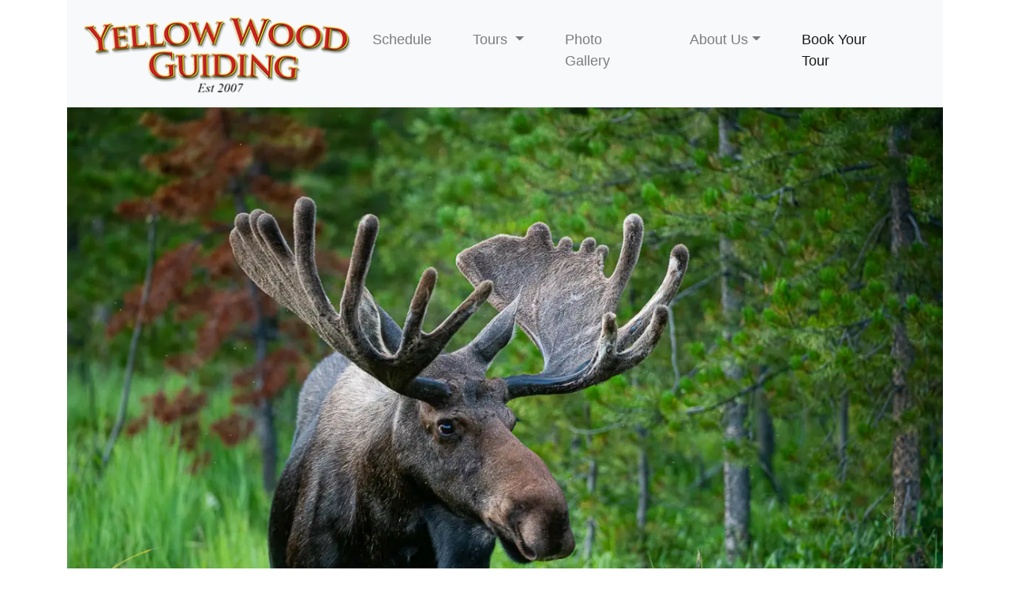

--- FILE ---
content_type: text/html
request_url: https://ywguiding.com/wildlife_tours_estes_park.html
body_size: 12573
content:
<!DOCTYPE html>
<html lang="en">
  <head>
    <meta charset="utf-8">
	<meta http-equiv="X-UA-Compatible" content="IE=edge">
	<meta name="viewport" content="width=device-width, initial-scale=1">
  <title>Estes Park Wildlife Tours of Rocky Mountain National Park</title>
		<meta http-equiv="content-type" content="text/html; charset=utf-8" />
		<meta name="description" content="Estes Park Wildlife Tours of Rocky Mountain National Park from Estes Park. Rocky Mountain National Park Park Wildlife Tours" />
		<meta name="keywords" content="wildlife, tours, guiding, guide, estes, park, estes park, estes park wildlife, estes park tours, estes park wildlife tours, rocky mountain national park tours, estes park private tours, rocky mountain national park tours, rocky mountain national park wildlife tours, rocky mountain wildlife, animals in rocky, rocky mountain national park, things to do, rocky, elk, moose, big horn sheep, pika, mule deer" />
		<meta name="google-site-verification" content="035fwBoplLhxZT7KUpGGhfB1XwyJ7SyYKXzZzAVTGww" />
    <!-- Bootstrap -->
	<link href="css/bootstrap-4.4.1.css" rel="stylesheet" type="text/css">
	<link href="sytle.css" rel="stylesheet" type="text/css">
<script>
  (function(i,s,o,g,r,a,m){i['GoogleAnalyticsObject']=r;i[r]=i[r]||function(){
  (i[r].q=i[r].q||[]).push(arguments)},i[r].l=1*new Date();a=s.createElement(o),
  m=s.getElementsByTagName(o)[0];a.async=1;a.src=g;m.parentNode.insertBefore(a,m)
  })(window,document,'script','//www.google-analytics.com/analytics.js','ga');

  ga('create', 'UA-7087567-1', 'ywguiding.com');
  ga('send', 'pageview');

</script>
		<!-- Global site tag (gtag.js) - Google Analytics -->
<script async src="https://www.googletagmanager.com/gtag/js?id=UA-7087567-1"></script>
<script>
  window.dataLayer = window.dataLayer || [];
  function gtag(){dataLayer.push(arguments);}
  gtag('js', new Date());

  gtag('config', 'UA-7087567-1');
</script>
  </head>
  <body>

<div class="container-fluid">
  <div class="container">
 <nav class="navbar navbar-expand-lg navbar-light bg-light"> <a class="navbar-brand" href="index.html"><img src="Images/Yellow-Wood-Guiding-Estes-Park-Tours-floating-logo.png" alt="" width="350" height="111" class="img-fluid"/></a>
  <button class="navbar-toggler" type="button" data-toggle="collapse" data-target="#navbarSupportedContent1" aria-controls="navbarSupportedContent1" aria-expanded="false" aria-label="Toggle navigation"> <span class="navbar-toggler-icon"></span> </button>
      <div class="collapse navbar-collapse" id="navbarSupportedContent1">
        <ul class="navbar-nav mr-auto">
          
  <li class="nav-item"> <a class="nav-link" href="Calendar.html">Schedule</a> </li>
  <li class="nav-item dropdown"> <a class="nav-link dropdown-toggle" id="navbarDropdown1" role="button" data-toggle="dropdown" aria-haspopup="true" aria-expanded="false">Tours </a>
            <div class="dropdown-menu" aria-labelledby="navbarDropdown1"> <a class="dropdown-item" href="wildlife_tours_estes_park.html">Wildlife Tours</a> <a class="dropdown-item" href="photo_safari_guided_tours.html">Photo Tours</a><a class="dropdown-item" href="estes-park-tours.html">Best of Rocky Tours</a><a class="dropdown-item" href="hiking-tours-estes-park.html">Hiking Tours</a><a class="dropdown-item" href="elk_rut_safari_estes_park.html">Elk Rut Tours</a><a class="dropdown-item" href="winter_wildlife_estes_park_tour.html">Winter Wildlife Tours</a><a class="dropdown-item" href="winter-rocky-mountain-national-park-tours.html">Winter Best of Rocky Tours</a><a class="dropdown-item" href="estes-park-snowshoeing.html">Snowshoeing Tours / Winter Hiking</a>
    </div>
  
  <li class="nav-item"> <a href="https://yellowwoodguiding.zenfolio.com/" target="new" class="nav-link">Photo Gallery</a> </li>
  <li class="nav-item dropdown"> <a class="nav-link dropdown-toggle" id="navbarDropdown2" role="button" data-toggle="dropdown" aria-haspopup="true" aria-expanded="false">About Us</a>
            <div class="dropdown-menu" aria-labelledby="navbarDropdown1"> <a class="dropdown-item" href="about_us_yellow_wood_guiding.html">About Us</a><a class="dropdown-item" href="estes_links.html">Links</a><a class="dropdown-item" href="best-time-to-visit-estes-park-weather-in.html">Plan Your Trip</a>
              <div class="dropdown-divider"></div>
    <a class="dropdown-item" href="rocky-mountain-national-park-tours-faq.html">Tour FAQ's</a> </div>
<li class="nav-item active"> <a class="nav-link" href="rocky-mountain-national-park-tours-faq.html">Book Your Tour <span class="sr-only">(current)</span></a> </li>
      </div>
    </nav>
  </div>
</div>
<div class="container">
  <img src="Images/1200/1200 webp/Bull-Moose-Sunset-Estes-Park-Tour.webp" alt="Bull Moose on a Rocky Mountain National Park Wildlife Tour" width="1140" height="800" class="img-fluid" title="Bull Moose on a Rocky Mountain National Park Wildlife Tour">
<div class="container">
    <div class="jumbotron">
      <h1><big>Rocky Mountain National Park Wildlife Tours</big> <br>
      Estes Park Wildlife Tours<br><small><em>Learn and See More Rocky Mountain Wildlife</em></small></h1>
	 
<p class="lead">Yellow Wood Guiding offers private Estes Park Wildlife Tours of <strong><a href="https://www.nps.gov/romo/index.htm" target="new">Rocky Mountain National Park</a></strong> in <strong><a href="https://www.colorado.gov/townofestespark" target="new">Estes Park, Colorado</a></strong>.</p>
<hr class="my-4">

	 
	<p class="lead text-center"> <a class="btn btn-primary btn-lg" href="Calendar.html" role="button">Check Availability</a>&nbsp; <a href="https://www.rockymountainnationalparktours.com/rocky-mountain-national-park-animals" target="new" class="btn btn-primary btn-lg" role="button">Wildlife Gallery</a>&nbsp;&nbsp;<a class="btn btn-primary btn-lg" href="wildlife-chances.html" role="button">Wildlife Chances</a></p>
 
		
</div>

	<p><strong>Rocky Mountain National Park Wildlife Tours</strong> are high on the list for many guests. If you like Discovery, Netflix,  or BBC nature specials you will absolutely love to experience and learn about animals in Rocky Mountain National Park on a Wildlife Tour.</p>
		<p>All Estes Park Wildlife Tours either start or end in the dark, as large wildlife like Elk and Moose in Rocky Mountain National Park are most active around dawn and dust. Tour start times account for the nearly hour drive to get to their mountain habitats from the town of Estes Park. May, early June and later September we do not need to drive as far into Rocky Mountain National Park to find great wildlife. This is a vehicle based tour, with many roadside stops, and if needed short walks. We never see large wildlife reliably while hiking in Rocky.</p>
		
<p>On our Estes Park Wildlife Tours in Rocky Mountain National Park we will try to find the various large and small animals including <strong>Rocky Mountain Elk, Shiras Moose, Rocky Mountain Bighorn Sheep, Mule Deer, Yellow-bellied Marmots, American Pikas, Chipmunks, Ground Squirrels, </strong> and if we are lucky <strong>Coyotes, and birds of prey</strong>. On even more extremely rare moments <strong>Bobcat, Long-tailed Weasel, Black Bear,</strong> and <strong>Mountain Lions</strong> have been spotted by our guide on Wildlife Tours. On evening tours another option you can chose is to  forgo the Moose and target <strong>Muskrats</strong> instead. Rocky is not a great place to find Black Bears, with only 3-5 sightings a year on our tours. Elk and Pika are the stars of Rocky, with Bighorn Sheep and Moose being  great targets that get everyone excited as well.</p>
	<p>Wildlife Tours are as much about having great sightings as they are learning about wildlife and Rocky Mountain National Park. We will talk about how they live, communicate, and what they eat. Learn about funny and meaningful body langauge they use, and some great random facts you will love. </p>
    <h2 class="text-center">Estes Park Wildlife Tours | May - Early September</h2>
		<br>
	<div class="container-fluid">
      <div class="row">
        <div class="col-xl-6">
          <div class="card col-md-12 col-xl-12"> <img src="Images/650/650 webp/Elk-bull-Milner-Pass-Rocky-Mountain-National-Park-Wildlife-Tours.webp" alt="Bull Elk in Rocky Mountain National Park on an Estes Park Wildlife Tour" width="650" height="434" class="card-img-top img-fluid" title="Bull Elk in Rocky Mountain National Park on an Estes Park Wildlife Tour">
            <div class="card-body">
              <h4 class="card-title">4 Hr Estes Park Wildlife Tour</h4>
              <p class="card-text">Sunrise and Sunset Estes Park Wildlife Tours of Rocky Mountain National Park. This is a road based tour with many stops. In the cooler hours we have amazing sightings of Rocky Mountain wildlife like Elk and Moose out the window before they have been run off by the mid day crowds. The animals return in the evenings once most people leave. Wildlife Tours are packed full of Wildlife Biology, facts and local information. Learn what animals are gone from the park, and what animals like wolves will return. All tours start or end in the dark to maximize sightings and start times account for drive time so you get the best sighting. Each guest is provided world-class 10x Swarovski Binoculars, and for the most distant sightings we set up 30-70x Kowa Spotting Scopes. We also have a Thermal Scope for certain hard to see situations. Rates and more details below.</p>
              
<a href="wildlife-chances.html" class="btn btn-primary">Wildlife Chances</a>&nbsp;<a href="rocky-mountain-national-park-tours-faq.html" class="btn btn-primary">Book Now</a> </div>
          </div>
        </div>
        <div class="col-xl-6">
          <div class="card col-md-12 col-xl-12"> <img src="Images/650/650 webp/Bighorn-Sheep-Ram-Headshot-Estes-Park-Tours.webp" alt="Bighorn Sheep Ram headshot on an Estes Park Wildlife Tour in Rocky Mountain National Park" width="650" height="434" class="card-img-top img-fluid" title="Bighorn Sheep Ram headshot on an Estes Park Wildlife Tour in Rocky Mountain National Park">
            <div class="card-body">
              <h4 class="card-title">8 Hr Rocky Mountain Wildlife Tour</h4>
<p class="card-text">On a 8 Hour Rocky Mountain National Park Wildlife Tour we will split the day into  early morning and late evening sessions. In the early morning we can travel to higher elvation areas like Trail Ridge Road to spot American Elk, Shiras Moose, Mule Deer, and Bighorn Sheep on the mountain sides, glacial valleys and alpine tundra. On our morning return small mammals and birds are common. In the evening either revisit the higher areas for more large game sightings of the same species or travel to lower lakes and wetlands for Muskrat  sightings in the last light. On an 8 hour Wildlife Tour we could see nearly all of the major wildlife on the Rocky Mountain region in a single day if you are lucky. Each guest is provided Swarovski Binoculars and we set up Kowa Spotting Scopes. We may also use the Thermal Scope for challenging wildlife sightings. Rates and more details below.&nbsp; &nbsp; &nbsp;</p>
            <a href="wildlife-chances.html" class="btn btn-primary">Wildlife Chances</a>&nbsp;<a href="rocky-mountain-national-park-tours-faq.html" class="btn btn-primary">Book Now</a> </div>
          </div>
        </div>
      </div>
    </div>
	
			
							<img src="Images/1200/1200 webp/Bighorn-Sheep-Rams-walking-in-front-of-Longs-Peak-Rocky-Mountain-National-Park-Tours.webp" alt="bighorn sheep in front of longs peak in rocky mountain national park" width=1200 height=886 class="img-fluid" title="Bighorn Rams on Trail Ridge Longs Peak Looming"/><br><br>
	
	<h2 class="text-center">Rocky Mountain National  Park Wildlife Tours</h2>
    <p><strong>Wildlife Tours</strong> involve a good bit of driving throughout the park, many stops, and generally only a few minor walks as we explore the park for animals. We never hike to see wildlife in Rocky. Throughout the tour we will be sure to talk about all the great and amazing stories each one of these creatures have. June through August we will likely drive over Trail Ridge Road, to 12,183 ft and back  to find wildlife in the summer months. When we find wildlife, we will generally park the vehicle and get out if its safe, and for close sightings we will stay in the vehicle. While on foot Colorado and National Park laws require us to stay 25 yards away from animals  Coyote to Elk size, 35 yards from Moose, and in the ultra rare sightings of large predators 100 yards. Some sightings are very close out the window of the vehicle, others may be so far we can only see them through the spotting scope. Protecting and respecting our wildlife is always practiced on tours.</p>
						    <p>Our record for one day is finding 14 mammal species on an 8 hour tour. We only see Black Bears 3 or 4 times a year, usually only in May and late August through early September, and have only seen a Mountain Lion three times (ask to see the video on my phone), both of these species are found in the park in very small numbers. Along the way we'll talk about why they are so rare and why wolves and grizzly are no longer found in the park.</p>
	<hr class="my-4">
    <h2 class="text-center">What can we expect to see on a Wildlife Tour</h2>
	
							<p>On nearly every single Estes Park Wildlife Tour we will find Elk cow herds often with calves. Elk bulls are fewer but spotted most days with closer sightings common in July through September. Moose cows and sometimes bulls are a regular sight May through August declining in September. Mule Deer are another daily close encounter species. Bighorn Sheep sightings are near daily in May and June at binocular distances, and in July through August those sightings become a bit harder at spotting scope ranges. Small Mammals like American Pika, Yellow-bellied Marmots, Least and Colorado Chipmunks, Pine Squirrels, Golden Mantled Ground Squirrels, and Wyoming Ground Squirrels are part of the cute fuzzy faction of mammals that we see daily as long as we have good weather. Predator mammal sightings are more rare and special with Coyotes being most common on about 15% of summer tours, while Bobcats, Long-tailed and Short-tailed Weasels, and Red Fox are only spotted a few times a season. Black bear sightings are even more rare with only the slightest chances in May and again in August when the berries rippen. Mountain Lions are one of the rarest sightings, but we have seen 3 on tours over nearly 20 years. Check out the Wildlife Chances link below to see more details.</p>
	<p class="lead text-center"> <a class="btn btn-primary btn-lg" href="wildlife-chances.html" role="button">Wildlife Chances Page</a></p>
<hr class="my-4">
    <h2 class="text-center">Each Guest is Provided  Binoculars</h2>
							<p><strong>Binoculars and  spotting scopes</strong> are provided for every guest and with them we can often find wildlife that most other folks never see. Guests can use our top of the line 10x Swarovski  Binoculars for great views, and 20-70x Kowa Spotting Scopes for very distant animals.</p>
        
        <p><img src="Images/1200/1200 webp/Moose-mother-with-calf-Estes-Park-Wildlife-Tours.webp" alt="moose and baby in rocky mountain national park" width=1200 height=800 class="img-fluid" title="Moose cow and her calf"/></p>
		<hr class="my-4">
    <h2 class="text-center">Spotting Scope vs Eye</h2>
        <p><img src="Images/Eye Vs Scope/Bear-Estes-park-wildlife-tour-spotting-scope-view.webp" alt="moose and baby in rocky mountain national park" width=50% height=300 class="img-fluid" title="Wildlife Tour Spotting Scope View"/><img src="Images/Eye Vs Scope/Eye-Estes-Park-Wildlife-Tour-view.webp" alt="average persons view" width=50% height=300 class="img-fluid" title="Wildlife Tour Spotting Scope View"/></p>
        <p>Having the right gear makes a world of difference. Beyond the world class Binoculars, we will often set up Kowa Spotting Scopes that bring in distant views most people never get to see with 30 to 70x magnification. With our Phone Adaptors you can capture amazing moments with just your cell phone. Above is one of our very rare late August Black Bear sightings.</p>
    	
	<hr class="my-4">
    <h2 class="text-center">Only Guide Service with a Thermal Scope</h2>
    <h2></h2><img src="Images/Thermal Deer image.jpg" alt="Mule Deer Thermal Image" width=11520 height=11520 class="img-fluid" title="Wildlife Tour Thermal Scope View"/></h2>
    <p>When the situation calls for it breaking out the Thermal Scope allows us to look through the forests and rocks to spot even more wildlife most folks would never see. Rocky Mountain animals and birds may be camouflaged, but they can't hide their heat day or night. This can help in poor weather or when wildlife is being elusive. Sometimes this very special optic helps us have even more amazing and rare wildlife sightings, from babies in the grass to stealthy predators. Often wildlife is out in the open where binoculars are all you need for wonderful views.&nbsp;&nbsp; </p>
    	
	<hr class="my-4">
    <h2 class="text-center">Estes Park Wildlife Tour Fun Facts</h2>
        
        <p>We have two species discovered by Lewis and Clark, find out which ones those are. Learn why coyotes wag their tails and what it means, why ground squirrels are so important to the meadows, learn why most animals can't see the color red, and be amazed at how much elk eat everyday. Along the way we may find the world's smallest chipmuck, the Least Chipmunk, and the world's largest deer, the Moose.</p>
    	<hr class="my-4">
    <h2 class="text-center">Wildlife Seasonal Notes</h2>    
	<p><strong>Season Notes: </strong>Moose are a major goal for many folks. From mid April through early May we often can get a few sightings a day and about 70% of the time we get closer than 50 yard sightings. Mid May through Mid June offers the best chances for moose sightings both close up and in the distance.       July through early September Moose sightings become mainly views throuh the spotting scopes as most of the population moves into high mountain river valleys 1-3 miles from the trail and roadways. This is also true of Bighorn Sheep who are sometimes seen at  distance but very visible in the spotting scopes from July through mid September. The later in the summer season the fewer Bighorn Sheep we see.  Elk sightings are great most of the summer, with Bull Elk and cows with calves a near daily close encounter. Bull Elk do move away starting in August with spotting scope views and often get closer again just before the rut starts in September.  Everyday we have a chance for close sightings of every common species, which makes every day a great adventure.</p>
<p><img src="Images/1200/1200 webp/Marmots-kissing-on-Trail-Ridge-Road.webp" alt="yellow-bellied marmots in rocky mountain national park, Estes Park Wildlife, Rocky Mountain Wildlife" width=1200 height=800 class="img-fluid" title="Marmot kiss on Trail Ridge"/></p>
        <hr class="my-4">
    <h2 class="text-center">How Long of a Tour &amp; Morning vs Evening?</h2>
        
        <p><strong>4 or 8 hour Tour?</strong> For most Wildlife Tours a 4 hour trip is recommended.&nbsp;All afternoon tours can only be 4 hours.  8 hour tours are best split between the morning and evening roughly 4 hours each increasing the number of species we can encounter in different habitats. I would recommend an 8 hour tour if you want to try to spend more time with species like Elk or Moose, or if you want to increase the number of species we can see.</p>
        <p><Strong>Morning vs Evening</Strong> Mornings on average give us cooler temps and less crowds, sometimes closer sightings of Elk, but very early starts. Evenings offer similar sightings but higher temps can limit sighting duration, and more chance of storms with a later afternoon start. We have had amazing morning and evening tours, it usually comes down to weather and luck. <em>NOTE: reliable moose sightings end around Sept 8th.</em> </p>
        <hr class="my-4">
	<div class="rates container">
		<h3>Summer Tour Fees &nbsp;&nbsp; <small>May - Early October</small> </h3>
	<p>(Total Is Shown - NOT Per Person, Rate Is The Same For 1 Or 2 Guests)</p>
							<br>
							<table width="100%" border="0">
  <tbody>
    <tr>
	  
    <tr>
	  <td align="right" width="35%"><strong>Guests</strong></td>
	  <td align="center"><strong>1 or 2</strong></td>
      <td align="center"><strong>3 or 4 </strong></td>
      
    </tr>
    <tr>
      <td ><strong>4 Hour Tour Total</strong>&nbsp;(Most Recommended)</td>
      <td align="center">$325 </td>
      <td align="center">$425</td>
      
    </tr>
    
    <tr>
      <td><strong>8 Hour Tour Total</strong></td>
      <td align="center">$700</td>
      <td align="center">$900</td>
     
    </tr>
      
  </tbody>
</table></div>
</div>
		<br>

  <div class="container" style="">
	<p class="lead text-center"> <a class="btn btn-primary btn-lg" href="Calendar.html" role="button">Check Availability</a>&nbsp;&nbsp;&nbsp; <a class="btn btn-primary btn-lg" href="rocky-mountain-national-park-tours-faq.html" role="button">Book Now</a></p>
  </div>
<div id="accordion1" role="tablist">
  <div class="container-fluid">  
	  <br>
	  <hr class="my-4">
	   <h2 class="text-center">Wildlife Tour Details</h2>
	   <br>							
       <ul><p><strong>Tour Details</strong>: All tours are private so the only guests will be the people you invite. We pick you up from your Estes Park hotel, or if you are staying at a home we would meet up at the Estes Park Visitors Center in our Plug-In Hybrid Electric SUV with a panoramic moonroof and heated seats so you stay warm exploring in comfort.</p> 
	   <p><strong>Tours are  limited to only 4 guests</strong> so you get personal attention. We only have 4 seats, and 4 sets of excellent gear.  Yellow Wood Guiding strives to provide quality experiences for all of our guests. </p>
	   <p><strong>Tours are designed for adults and have a strict age 12 and up policy.</strong> Kids 14 and over enjoy the experience most due to the science being presented at a high school and college level. If your kids are under 16 please read the Safari FAQ to make sure this tour is for your family.</p>
      
       <p> <strong>Be sure to bring a coat and gloves </strong> temperatures change dramatically as we go up in elevation. Summer months we can expect temps between 30 - 70 degrees, and strong wind on Trail Ridge Road. Warm people are happy people.</p>
		<p>Sunscreen, water and snacks are provided for all guests. </p>   
       <p>*Not included: Park entrance fees are $30 Day pass per car, $35 Week Pass per car or $80 for an annual pass. If you have a Senior, NPS Annual, or US Veterans and Active Duty Pass it is free as long as you have your pass and ID. I do not charge for a pass, as many folks already have one.</p>
		   <p><strong>US NON-Residents NOTE:</strong> Rocky Mountain National Park is one of eleven US National Parks that have a new 2026 NON-US Citizen Nonresident Fee required for each age 16 and older Nonresident visitor of $100 for one National Park or $250 for an America the Beautiful Non-Resident Annual Vehicle National Park Pass good for a year to all 11 parks. This $250 Annual Nonresident Vehicle pass will cover up to 4 guests in the vehicle. Non-US visitors are also required to purchase a $35 Vehicle Week Entry Pass or $80 Annual National Park's Pass.</p> 
	  </ul>

	  <div class='sk-ww-google-reviews' data-embed-id='124466'></div><script src='https://widgets.sociablekit.com/google-reviews/widget.js' async defer></script>
							
                          
		<p>Yellow Wood Guiding is Authorized by the <a href="https://www.nps.gov/index.htm" target="new">National Park Service</a>, <a href="https://www.doi.gov/" target="new">Department of Interior</a> to conduct services in <a href="https://www.nps.gov/romo/index.htm" target="new">Rocky Mountain National Park</a>. Fees for service are strictly for educational nature experiences and photography instruction, not transportation. </p>
    </div>
<div>
 <footer>
    <div class="row">
      <div class="col-xl-4">
        <h4><em>Estes Park Links</em></h4>
        <br>
          
          <h5><a href="estes_links.html"><em>Estes Lodging, Food, &amp; Art</em></a></h5>
          <h5><a href="https://forecast.weather.gov/MapClick.php?lon=-105.50582885742188&lat=40.37375136672051#.ZBtn5HbMLAR" target="new"><em>Estes Park Weather</em></a></h5>
          <h5><a href="https://fire.airnow.gov/?lat=40.360345599999995&lng=-105.51295999999999&zoom=10" target="new"><em>Estes Park Air Quaility</em></a></h5>
          <h5><a href="https://www.estesparkwebcams.com/" target="new"><em>Estes Park Webcams</em></a></h5>
		  <h5><a href="https://www.visitestespark.com" target="new"><em>VisitEstesPark.com</em></a></h5>
		  <h5><a href="https://estes-park.com/" target="new"><em>Estes-Park.com</em></a></h5>
		  <h5><a href="https://www.rockymountainnationalpark.com" target="new"><em>RockyMountainNationalPark.com</em></a></h5>
          <br>
		  
      </div>
      <div class="col-xl-4"><div id="TA_excellent808" class="TA_excellent"><ul id="O0wjVj" class="TA_links NE8gd5qsE"><li id="TyoQlWuxzqk" class="YlG9C5"><a target="_blank" href="https://www.tripadvisor.com/"><img src="https://static.tacdn.com/img2/widget/tripadvisor_logo_115x18.gif" alt="TripAdvisor" class="widEXCIMG" id="CDSWIDEXCLOGO"/></a></li></ul></div><script async src="https://www.jscache.com/wejs?wtype=excellent&amp;uniq=808&amp;locationId=1885327&amp;lang=en_US&amp;display_version=2" data-loadtrk onload="this.loadtrk=true"></script><h4>Tour FAQ's</h4>
        <p>Even more details and questions answered over 5000 tours</p>
		  <a href="rocky-mountain-national-park-tours-faq.html">
		  <button type="button" class="btn btn-primary" href="#">Tour FAQ</button>
		  </a></div>
      <div class="col-xl-4">
        
        <h4>Book Your Tour</h4>
        <p>Since each tour is customized we need to hear from you via email to make sure we start at the right time on the right date so you get the best experience possible.</p>
		  <a href="rocky-mountain-national-park-tours-faq.html">
        <button type="button" class="btn btn-primary" href="#">Book Your Tour</button></a>
		  <br>
		  <h4>Contact Us</h4>
        <a href="mailto:tours@ywguiding.com">
		  <button type="button" class="btn btn-primary">Tours@YWGuiding.com</button></a>
		  <br>
      </div>
    </div>
  </footer>
	<br>
	<div>
	  <h6 class="text-center">YWGuiding.com Est. 2007</h6>
    </div>
</div>
</div>
  </div>
 
<!-- body code goes here -->


	<!-- jQuery (necessary for Bootstrap's JavaScript plugins) --> 
	<script src="js/jquery-3.4.1.min.js"></script>

	<!-- Include all compiled plugins (below), or include individual files as needed -->
	<script src="js/popper.min.js"></script> 
  <script src="js/bootstrap-4.4.1.js"></script>
  </body>
</html>

--- FILE ---
content_type: text/css
request_url: https://ywguiding.com/sytle.css
body_size: 1168
content:
@charset "utf-8";


.nav-item .nav-link {
    font-size: large;
    color: #030303;
    font-style: normal;
    font-weight: normal;
    opacity: 1;
}


footer {
    -webkit-box-shadow: 4px 4px 7px 1px;
    box-shadow: 4px 4px 7px 1px;
    padding-left: 1rem;
    padding-right: 1rem;
    padding-bottom: 1rem;
    background-color: #AAAAAA;
    background-repeat: no-repeat;
}
.jumbotron .btn-group.d-flex .btn.btn-secondary.w-100 {
    border-radius: 7px;
    font-weight: normal;
    background-color: #225622;
    font-style: normal;
    font-size: large;
    margin-left: 1rem;
    margin-right: 3rem;
    padding-left: 0em;
    padding-top: 1rem;
    padding-right: 0em;
    padding-bottom: 1em;
}

.row .col-xl-4 p {
    color: #030303;
}

.row .col-xl-4 h4 {
    text-shadow: 2px 1px 4px #5A5959;
    color: #FFFFFF;
    border-bottom-width: thin;
    border-bottom-style: solid;
    font-style: oblique;
    padding-top: 1rem;
    padding-bottom: 0rem;
}
.row .col-xl-4 .btn.btn-primary {
    padding-bottom: 0px;
    margin-bottom: 1px;
    margin-top: 5px;
}

.row .col-xl-4 h5 {
    border-right: thin groove #FFFFFF;
    border-bottom-width: thin;
    border-bottom-style: inset;
    margin-left: 2rem;
}



.container .container .container {
    background-color: #E6E7ED;
    padding-top: 2em;
    padding-right: 2em;
    padding-bottom: 2em;
    padding-left: 2em;
}

.navbar {
    background-color: #FFFFFF;
   
}

.card-header {
    color: #FFFFFF;
    background-color: #1D521F;
    background-image: -webkit-linear-gradient(89deg,rgba(46,46,46,1.00) 0%,rgba(36,100,35,1.00) 100%);
    background-image: -moz-linear-gradient(89deg,rgba(46,46,46,1.00) 0%,rgba(36,100,35,1.00) 100%);
    background-image: -o-linear-gradient(89deg,rgba(46,46,46,1.00) 0%,rgba(36,100,35,1.00) 100%);
    background-image: linear-gradient(1deg,rgba(46,46,46,1.00) 0%,rgba(36,100,35,1.00) 100%);
}
.nav-item .nav-link {
    color: #030303;
    float: right;
    padding-left: 4px;
    padding-top: 0px;
    padding-right: 46px;
    margin-right: 2em;
}


#headingOne1 .mb-0 a {
    color: #FFFFFF;
}
#headingTwo1 .mb-0 .collapsed {
    color: #FFFFFF;
}
#headingThree1 .mb-0 .collapsed {
    color: #FFFFFF;
}
#headingfour1 .mb-0 .collapsed {
    color: #FFFFFF;
}
#headingfive1 .mb-0 .collapsed {
    color: #FFFFFF;
}
#headingTwo1 .mb-0 a {
    color: #FFFFFF;
}
#headingThree1 .mb-0 a {
    color: #FFFFFF;
}
#headingfour1 .mb-0 a {
    color: #FFFFFF;
}
#headingfive1 .mb-0 a {
    color: #FFFFFF;
}
.row .col-xl-6 .card.col-md-12.col-xl-12 {
    padding-left: 1em;
    margin-left: 0px;
    padding-top: 1em;
    padding-right: 1em;
    padding-bottom: 1em;
    margin-bottom: 1em;
    margin-top: 2px;
    margin-right: 1px;
    -webkit-box-shadow: 7px 6px 10px 1px #A3A0A0;
    box-shadow: 7px 6px 10px 1px #A3A0A0;
}
.jumbotron .lead.text-center .btn.btn-primary.btn-lg {
    background-color: #225622;
}
a {
    color: #225622;
}


.btn.btn-primary {
    background-color: #225622;
}
.row .col-xl-4 .card.col-md-8.col-xl-10 {
    border-bottom-left-radius: 0em;
    border-bottom-right-radius: 0em;
    border-top-right-radius: 0em;
    margin-top: 1em;
    padding-top: 20px;
    padding-bottom: 6px;
    -webkit-box-shadow: 4px 4px 5px 3px #ABABAB;
    box-shadow: 4px 4px 5px 3px #ABABAB;
}

p {
    font-size: large;
}
.rates.container {
    background-color: #E9ECEF;
    padding-top: 2em;
    padding-right: 2em;
    padding-bottom: 2em;
    padding-left: 2em;
}
.row .col-xl-4 .card.col-md-4.col-xl-12 {
    -webkit-box-shadow: 6px 5px 4px #B1B1B1;
    box-shadow: 6px 5px 4px #B1B1B1;
}
.container .list-group .list-group-item.active {
    background-color: #225622;
}
tr td strong {
    color: #030303;
}
.row .col-xl-12 .card.col-md-4.col-xl-12 {
    -webkit-box-shadow: 6px 6px 4px 1px #B9B8B8;
    box-shadow: 6px 6px 4px 1px #B9B8B8;
}
.col-xl-12 .card.col-md-4.col-xl-12 .card-img-top {
    margin-top: 1em;
}
.row .col-xl-4 a {
    color: #FFFFFF;
}
.nav-item #hometab1  {
    border-top-width: medium;
    border-top-color: #225622;
}
.nav-item #hatstab1 {
    border-top-width: medium;
    border-top-color: #225622;
}
.nav-item #hatstab2 {
	border-top-width: medium;
    border-top-color: #225622;
}
.nav-item #hatstab3 {
	border-top-width: medium;
    border-top-color: #225622;
}
.nav-item #hatstab4 {
	border-top-width: medium;
    border-top-color: #225622;
}


--- FILE ---
content_type: application/x-javascript;charset=UTF-8
request_url: https://www.tripadvisor.com/wejs?wtype=excellent&uniq=808&locationId=1885327&lang=en_US&display_version=2
body_size: 182
content:
(function(t,r,i,p){i=t.createElement(r);i.src="https://www.tripadvisor.com/WidgetEmbed-excellent?lang=en_US&locationId=1885327&display_version=2&uniq=808";i.async=true;p=t.getElementsByTagName(r)[0];p.parentNode.insertBefore(i,p)})(document,"script");
